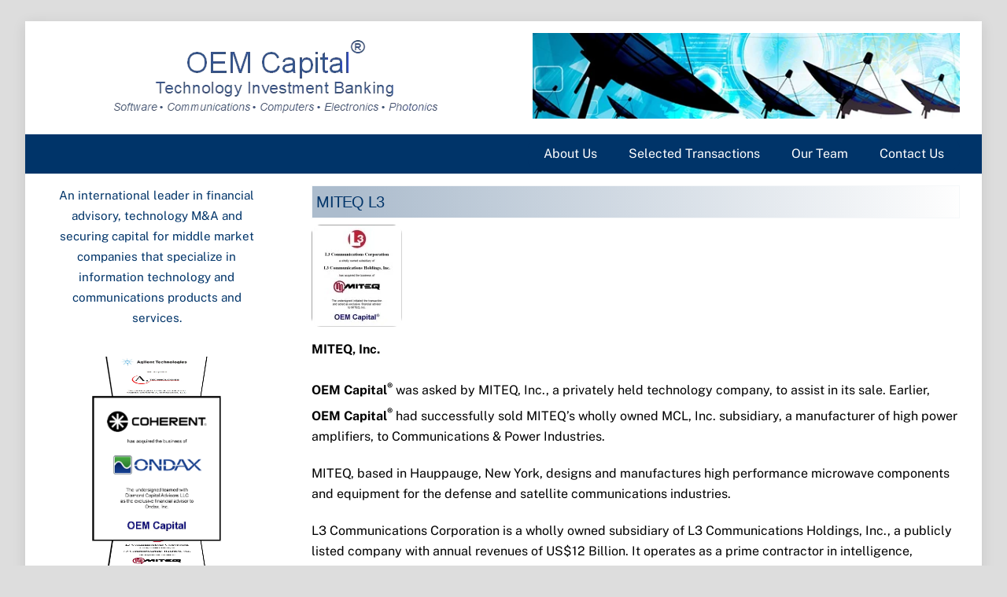

--- FILE ---
content_type: text/html;charset=UTF-8
request_url: https://oemcapital.com/2015/04/miteq-l3/
body_size: 13844
content:
<!--THEMIFY CACHE--><!DOCTYPE html><html dir="ltr" lang="en-US" prefix="og: https://ogp.me/ns#"><head> <meta charset="UTF-8"><meta name="viewport" content="width=device-width, initial-scale=1, minimum-scale=1"><style id="tb_inline_styles" data-no-optimize="1">.tb_animation_on{overflow-x:hidden}.themify_builder .wow{visibility:hidden;animation-fill-mode:both}[data-tf-animation]{will-change:transform,opacity,visibility}.themify_builder .tf_lax_done{transition-duration:.8s;transition-timing-function:cubic-bezier(.165,.84,.44,1)}[data-sticky-active].tb_sticky_scroll_active{z-index:1}[data-sticky-active].tb_sticky_scroll_active .hide-on-stick{display:none}@media(min-width:1025px){.hide-desktop{width:0!important;height:0!important;padding:0!important;visibility:hidden!important;margin:0!important;display:table-column!important;background:0!important;content-visibility:hidden;overflow:hidden!important}}@media(min-width:769px) and (max-width:1024px){.hide-tablet_landscape{width:0!important;height:0!important;padding:0!important;visibility:hidden!important;margin:0!important;display:table-column!important;background:0!important;content-visibility:hidden;overflow:hidden!important}}@media(min-width:601px) and (max-width:768px){.hide-tablet{width:0!important;height:0!important;padding:0!important;visibility:hidden!important;margin:0!important;display:table-column!important;background:0!important;content-visibility:hidden;overflow:hidden!important}}@media(max-width:600px){.hide-mobile{width:0!important;height:0!important;padding:0!important;visibility:hidden!important;margin:0!important;display:table-column!important;background:0!important;content-visibility:hidden;overflow:hidden!important}}@media(max-width:768px){div.module-gallery-grid{--galn:var(--galt)}}@media(max-width:600px){
 .themify_map.tf_map_loaded{width:100%!important}
 .ui.builder_button,.ui.nav li a{padding:.525em 1.15em}
 .fullheight>.row_inner:not(.tb_col_count_1){min-height:0}
 div.module-gallery-grid{--galn:var(--galm);gap:8px}
 }</style><noscript><style>.themify_builder .wow,.wow .tf_lazy{visibility:visible!important}</style></noscript> <style id="tf_lazy_common" data-no-optimize="1">
 img{
 max-width:100%;
 height:auto
 }
 :where(.tf_in_flx,.tf_flx){display:inline-flex;flex-wrap:wrap;place-items:center}
 .tf_fa,:is(em,i) tf-lottie{display:inline-block;vertical-align:middle}:is(em,i) tf-lottie{width:1.5em;height:1.5em}.tf_fa{width:1em;height:1em;stroke-width:0;stroke:currentColor;overflow:visible;fill:currentColor;pointer-events:none;text-rendering:optimizeSpeed;buffered-rendering:static}#tf_svg symbol{overflow:visible}:where(.tf_lazy){position:relative;visibility:visible;display:block;opacity:.3}.wow .tf_lazy:not(.tf_swiper-slide){visibility:hidden;opacity:1}div.tf_audio_lazy audio{visibility:hidden;height:0;display:inline}.mejs-container{visibility:visible}.tf_iframe_lazy{transition:opacity .3s ease-in-out;min-height:10px}:where(.tf_flx),.tf_swiper-wrapper{display:flex}.tf_swiper-slide{flex-shrink:0;opacity:0;width:100%;height:100%}.tf_swiper-wrapper>br,.tf_lazy.tf_swiper-wrapper .tf_lazy:after,.tf_lazy.tf_swiper-wrapper .tf_lazy:before{display:none}.tf_lazy:after,.tf_lazy:before{content:'';display:inline-block;position:absolute;width:10px!important;height:10px!important;margin:0 3px;top:50%!important;inset-inline:auto 50%!important;border-radius:100%;background-color:currentColor;visibility:visible;animation:tf-hrz-loader infinite .75s cubic-bezier(.2,.68,.18,1.08)}.tf_lazy:after{width:6px!important;height:6px!important;inset-inline:50% auto!important;margin-top:3px;animation-delay:-.4s}@keyframes tf-hrz-loader{0%,100%{transform:scale(1);opacity:1}50%{transform:scale(.1);opacity:.6}}.tf_lazy_lightbox{position:fixed;background:rgba(11,11,11,.8);color:#ccc;top:0;left:0;display:flex;align-items:center;justify-content:center;z-index:999}.tf_lazy_lightbox .tf_lazy:after,.tf_lazy_lightbox .tf_lazy:before{background:#fff}.tf_vd_lazy,tf-lottie{display:flex;flex-wrap:wrap}tf-lottie{aspect-ratio:1.777}.tf_w.tf_vd_lazy video{width:100%;height:auto;position:static;object-fit:cover}
 </style><title>MITEQ L3 | Technology Investment Banking</title><style>img:is([sizes="auto" i], [sizes^="auto," i]) { contain-intrinsic-size: 3000px 1500px }</style><meta name="robots" content="max-image-preview:large" /><meta name="author" content="Ron Klammer"/><meta name="keywords" content="comm,sale" /><link rel="canonical" href="https://oemcapital.com/2015/04/miteq-l3/" /><meta name="generator" content="All in One SEO (AIOSEO) 4.8.3.2" /><meta property="og:locale" content="en_US" /><meta property="og:site_name" content="Technology Investment Banking | Software · Communications · Computers · Electronics · Photonics" /><meta property="og:type" content="activity" /><meta property="og:title" content="MITEQ L3 | Technology Investment Banking" /><meta property="og:url" content="https://oemcapital.com/2015/04/miteq-l3/" /><meta name="twitter:card" content="summary" /><meta name="twitter:title" content="MITEQ L3 | Technology Investment Banking" /><script type="application/ld+json" class="aioseo-schema">{"@context":"https:\/\/schema.org","@graph":[{"@type":"Article","@id":"https:\/\/oemcapital.com\/2015\/04\/miteq-l3\/#article","name":"MITEQ L3 | Technology Investment Banking","headline":"MITEQ L3","author":{"@id":"https:\/\/oemcapital.com\/author\/oemcapit\/#author"},"publisher":{"@id":"https:\/\/oemcapital.com\/#organization"},"image":{"@type":"ImageObject","url":"https:\/\/oemcapital.com\/wp-content\/uploads\/2015\/02\/MITEQ-Tombstone-e1428948065743.jpg","width":649,"height":733},"datePublished":"2015-04-08T10:08:49-04:00","dateModified":"2023-04-29T16:57:10-04:00","inLanguage":"en-US","mainEntityOfPage":{"@id":"https:\/\/oemcapital.com\/2015\/04\/miteq-l3\/#webpage"},"isPartOf":{"@id":"https:\/\/oemcapital.com\/2015\/04\/miteq-l3\/#webpage"},"articleSection":"Done Deals, comm, sale"},{"@type":"BreadcrumbList","@id":"https:\/\/oemcapital.com\/2015\/04\/miteq-l3\/#breadcrumblist","itemListElement":[{"@type":"ListItem","@id":"https:\/\/oemcapital.com#listItem","position":1,"name":"Home","item":"https:\/\/oemcapital.com","nextItem":{"@type":"ListItem","@id":"https:\/\/oemcapital.com\/category\/done-deals\/#listItem","name":"Done Deals"}},{"@type":"ListItem","@id":"https:\/\/oemcapital.com\/category\/done-deals\/#listItem","position":2,"name":"Done Deals","item":"https:\/\/oemcapital.com\/category\/done-deals\/","nextItem":{"@type":"ListItem","@id":"https:\/\/oemcapital.com\/2015\/04\/miteq-l3\/#listItem","name":"MITEQ L3"},"previousItem":{"@type":"ListItem","@id":"https:\/\/oemcapital.com#listItem","name":"Home"}},{"@type":"ListItem","@id":"https:\/\/oemcapital.com\/2015\/04\/miteq-l3\/#listItem","position":3,"name":"MITEQ L3","previousItem":{"@type":"ListItem","@id":"https:\/\/oemcapital.com\/category\/done-deals\/#listItem","name":"Done Deals"}}]},{"@type":"Organization","@id":"https:\/\/oemcapital.com\/#organization","name":"OEM Capital","description":"Software \u00b7 Communications \u00b7 Computers \u00b7 Electronics \u00b7 Photonics","url":"https:\/\/oemcapital.com\/","logo":{"@type":"ImageObject","url":"\/wp-content\/uploads\/2023\/04\/OEM-Header.png","@id":"https:\/\/oemcapital.com\/2015\/04\/miteq-l3\/#organizationLogo"},"image":{"@id":"https:\/\/oemcapital.com\/2015\/04\/miteq-l3\/#organizationLogo"}},{"@type":"Person","@id":"https:\/\/oemcapital.com\/author\/oemcapit\/#author","url":"https:\/\/oemcapital.com\/author\/oemcapit\/","name":"Ron Klammer","image":{"@type":"ImageObject","@id":"https:\/\/oemcapital.com\/2015\/04\/miteq-l3\/#authorImage","url":"https:\/\/secure.gravatar.com\/avatar\/6a057493979545a012ba5f65fc693ce6db472c9d302432af736ed433414ca117?s=96&d=mm&r=g","width":96,"height":96,"caption":"Ron Klammer"}},{"@type":"WebPage","@id":"https:\/\/oemcapital.com\/2015\/04\/miteq-l3\/#webpage","url":"https:\/\/oemcapital.com\/2015\/04\/miteq-l3\/","name":"MITEQ L3 | Technology Investment Banking","inLanguage":"en-US","isPartOf":{"@id":"https:\/\/oemcapital.com\/#website"},"breadcrumb":{"@id":"https:\/\/oemcapital.com\/2015\/04\/miteq-l3\/#breadcrumblist"},"author":{"@id":"https:\/\/oemcapital.com\/author\/oemcapit\/#author"},"creator":{"@id":"https:\/\/oemcapital.com\/author\/oemcapit\/#author"},"image":{"@type":"ImageObject","url":"https:\/\/oemcapital.com\/wp-content\/uploads\/2015\/02\/MITEQ-Tombstone-e1428948065743.jpg","@id":"https:\/\/oemcapital.com\/2015\/04\/miteq-l3\/#mainImage","width":649,"height":733},"primaryImageOfPage":{"@id":"https:\/\/oemcapital.com\/2015\/04\/miteq-l3\/#mainImage"},"datePublished":"2015-04-08T10:08:49-04:00","dateModified":"2023-04-29T16:57:10-04:00"},{"@type":"WebSite","@id":"https:\/\/oemcapital.com\/#website","url":"https:\/\/oemcapital.com\/","name":"Technology Investment Banking","description":"Software \u00b7 Communications \u00b7 Computers \u00b7 Electronics \u00b7 Photonics","inLanguage":"en-US","publisher":{"@id":"https:\/\/oemcapital.com\/#organization"}}]}</script><link rel="alternate" type="application/rss+xml" title="Technology Investment Banking &raquo; Feed" href="https://oemcapital.com/feed/" />
<link rel="alternate" type="application/rss+xml" title="Technology Investment Banking &raquo; Comments Feed" href="https://oemcapital.com/comments/feed/" /><link rel="preload" href="https://oemcapital.com/wp-content/plugins/embed-any-document/css/embed-public.min.css?ver=2.7.7" as="style"><link rel='stylesheet' id='awsm-ead-public-css' href='https://oemcapital.com/wp-content/plugins/embed-any-document/css/embed-public.min.css?ver=2.7.7' media='all' />
<style id='global-styles-inline-css'>
:root{--wp--preset--aspect-ratio--square: 1;--wp--preset--aspect-ratio--4-3: 4/3;--wp--preset--aspect-ratio--3-4: 3/4;--wp--preset--aspect-ratio--3-2: 3/2;--wp--preset--aspect-ratio--2-3: 2/3;--wp--preset--aspect-ratio--16-9: 16/9;--wp--preset--aspect-ratio--9-16: 9/16;--wp--preset--color--black: #000000;--wp--preset--color--cyan-bluish-gray: #abb8c3;--wp--preset--color--white: #ffffff;--wp--preset--color--pale-pink: #f78da7;--wp--preset--color--vivid-red: #cf2e2e;--wp--preset--color--luminous-vivid-orange: #ff6900;--wp--preset--color--luminous-vivid-amber: #fcb900;--wp--preset--color--light-green-cyan: #7bdcb5;--wp--preset--color--vivid-green-cyan: #00d084;--wp--preset--color--pale-cyan-blue: #8ed1fc;--wp--preset--color--vivid-cyan-blue: #0693e3;--wp--preset--color--vivid-purple: #9b51e0;--wp--preset--gradient--vivid-cyan-blue-to-vivid-purple: linear-gradient(135deg,rgba(6,147,227,1) 0%,rgb(155,81,224) 100%);--wp--preset--gradient--light-green-cyan-to-vivid-green-cyan: linear-gradient(135deg,rgb(122,220,180) 0%,rgb(0,208,130) 100%);--wp--preset--gradient--luminous-vivid-amber-to-luminous-vivid-orange: linear-gradient(135deg,rgba(252,185,0,1) 0%,rgba(255,105,0,1) 100%);--wp--preset--gradient--luminous-vivid-orange-to-vivid-red: linear-gradient(135deg,rgba(255,105,0,1) 0%,rgb(207,46,46) 100%);--wp--preset--gradient--very-light-gray-to-cyan-bluish-gray: linear-gradient(135deg,rgb(238,238,238) 0%,rgb(169,184,195) 100%);--wp--preset--gradient--cool-to-warm-spectrum: linear-gradient(135deg,rgb(74,234,220) 0%,rgb(151,120,209) 20%,rgb(207,42,186) 40%,rgb(238,44,130) 60%,rgb(251,105,98) 80%,rgb(254,248,76) 100%);--wp--preset--gradient--blush-light-purple: linear-gradient(135deg,rgb(255,206,236) 0%,rgb(152,150,240) 100%);--wp--preset--gradient--blush-bordeaux: linear-gradient(135deg,rgb(254,205,165) 0%,rgb(254,45,45) 50%,rgb(107,0,62) 100%);--wp--preset--gradient--luminous-dusk: linear-gradient(135deg,rgb(255,203,112) 0%,rgb(199,81,192) 50%,rgb(65,88,208) 100%);--wp--preset--gradient--pale-ocean: linear-gradient(135deg,rgb(255,245,203) 0%,rgb(182,227,212) 50%,rgb(51,167,181) 100%);--wp--preset--gradient--electric-grass: linear-gradient(135deg,rgb(202,248,128) 0%,rgb(113,206,126) 100%);--wp--preset--gradient--midnight: linear-gradient(135deg,rgb(2,3,129) 0%,rgb(40,116,252) 100%);--wp--preset--font-size--small: 13px;--wp--preset--font-size--medium: clamp(14px, 0.875rem + ((1vw - 3.2px) * 0.469), 20px);--wp--preset--font-size--large: clamp(22.041px, 1.378rem + ((1vw - 3.2px) * 1.091), 36px);--wp--preset--font-size--x-large: clamp(25.014px, 1.563rem + ((1vw - 3.2px) * 1.327), 42px);--wp--preset--font-family--system-font: -apple-system,BlinkMacSystemFont,"Segoe UI",Roboto,Oxygen-Sans,Ubuntu,Cantarell,"Helvetica Neue",sans-serif;--wp--preset--spacing--20: 0.44rem;--wp--preset--spacing--30: 0.67rem;--wp--preset--spacing--40: 1rem;--wp--preset--spacing--50: 1.5rem;--wp--preset--spacing--60: 2.25rem;--wp--preset--spacing--70: 3.38rem;--wp--preset--spacing--80: 5.06rem;--wp--preset--shadow--natural: 6px 6px 9px rgba(0, 0, 0, 0.2);--wp--preset--shadow--deep: 12px 12px 50px rgba(0, 0, 0, 0.4);--wp--preset--shadow--sharp: 6px 6px 0px rgba(0, 0, 0, 0.2);--wp--preset--shadow--outlined: 6px 6px 0px -3px rgba(255, 255, 255, 1), 6px 6px rgba(0, 0, 0, 1);--wp--preset--shadow--crisp: 6px 6px 0px rgba(0, 0, 0, 1);}:where(body) { margin: 0; }.wp-site-blocks > .alignleft { float: left; margin-right: 2em; }.wp-site-blocks > .alignright { float: right; margin-left: 2em; }.wp-site-blocks > .aligncenter { justify-content: center; margin-left: auto; margin-right: auto; }:where(.wp-site-blocks) > * { margin-block-start: 24px; margin-block-end: 0; }:where(.wp-site-blocks) > :first-child { margin-block-start: 0; }:where(.wp-site-blocks) > :last-child { margin-block-end: 0; }:root { --wp--style--block-gap: 24px; }:root :where(.is-layout-flow) > :first-child{margin-block-start: 0;}:root :where(.is-layout-flow) > :last-child{margin-block-end: 0;}:root :where(.is-layout-flow) > *{margin-block-start: 24px;margin-block-end: 0;}:root :where(.is-layout-constrained) > :first-child{margin-block-start: 0;}:root :where(.is-layout-constrained) > :last-child{margin-block-end: 0;}:root :where(.is-layout-constrained) > *{margin-block-start: 24px;margin-block-end: 0;}:root :where(.is-layout-flex){gap: 24px;}:root :where(.is-layout-grid){gap: 24px;}.is-layout-flow > .alignleft{float: left;margin-inline-start: 0;margin-inline-end: 2em;}.is-layout-flow > .alignright{float: right;margin-inline-start: 2em;margin-inline-end: 0;}.is-layout-flow > .aligncenter{margin-left: auto !important;margin-right: auto !important;}.is-layout-constrained > .alignleft{float: left;margin-inline-start: 0;margin-inline-end: 2em;}.is-layout-constrained > .alignright{float: right;margin-inline-start: 2em;margin-inline-end: 0;}.is-layout-constrained > .aligncenter{margin-left: auto !important;margin-right: auto !important;}.is-layout-constrained > :where(:not(.alignleft):not(.alignright):not(.alignfull)){margin-left: auto !important;margin-right: auto !important;}body .is-layout-flex{display: flex;}.is-layout-flex{flex-wrap: wrap;align-items: center;}.is-layout-flex > :is(*, div){margin: 0;}body .is-layout-grid{display: grid;}.is-layout-grid > :is(*, div){margin: 0;}body{font-family: var(--wp--preset--font-family--system-font);font-size: var(--wp--preset--font-size--medium);line-height: 1.6;padding-top: 0px;padding-right: 0px;padding-bottom: 0px;padding-left: 0px;}a:where(:not(.wp-element-button)){text-decoration: underline;}:root :where(.wp-element-button, .wp-block-button__link){background-color: #32373c;border-width: 0;color: #fff;font-family: inherit;font-size: inherit;line-height: inherit;padding: calc(0.667em + 2px) calc(1.333em + 2px);text-decoration: none;}.has-black-color{color: var(--wp--preset--color--black) !important;}.has-cyan-bluish-gray-color{color: var(--wp--preset--color--cyan-bluish-gray) !important;}.has-white-color{color: var(--wp--preset--color--white) !important;}.has-pale-pink-color{color: var(--wp--preset--color--pale-pink) !important;}.has-vivid-red-color{color: var(--wp--preset--color--vivid-red) !important;}.has-luminous-vivid-orange-color{color: var(--wp--preset--color--luminous-vivid-orange) !important;}.has-luminous-vivid-amber-color{color: var(--wp--preset--color--luminous-vivid-amber) !important;}.has-light-green-cyan-color{color: var(--wp--preset--color--light-green-cyan) !important;}.has-vivid-green-cyan-color{color: var(--wp--preset--color--vivid-green-cyan) !important;}.has-pale-cyan-blue-color{color: var(--wp--preset--color--pale-cyan-blue) !important;}.has-vivid-cyan-blue-color{color: var(--wp--preset--color--vivid-cyan-blue) !important;}.has-vivid-purple-color{color: var(--wp--preset--color--vivid-purple) !important;}.has-black-background-color{background-color: var(--wp--preset--color--black) !important;}.has-cyan-bluish-gray-background-color{background-color: var(--wp--preset--color--cyan-bluish-gray) !important;}.has-white-background-color{background-color: var(--wp--preset--color--white) !important;}.has-pale-pink-background-color{background-color: var(--wp--preset--color--pale-pink) !important;}.has-vivid-red-background-color{background-color: var(--wp--preset--color--vivid-red) !important;}.has-luminous-vivid-orange-background-color{background-color: var(--wp--preset--color--luminous-vivid-orange) !important;}.has-luminous-vivid-amber-background-color{background-color: var(--wp--preset--color--luminous-vivid-amber) !important;}.has-light-green-cyan-background-color{background-color: var(--wp--preset--color--light-green-cyan) !important;}.has-vivid-green-cyan-background-color{background-color: var(--wp--preset--color--vivid-green-cyan) !important;}.has-pale-cyan-blue-background-color{background-color: var(--wp--preset--color--pale-cyan-blue) !important;}.has-vivid-cyan-blue-background-color{background-color: var(--wp--preset--color--vivid-cyan-blue) !important;}.has-vivid-purple-background-color{background-color: var(--wp--preset--color--vivid-purple) !important;}.has-black-border-color{border-color: var(--wp--preset--color--black) !important;}.has-cyan-bluish-gray-border-color{border-color: var(--wp--preset--color--cyan-bluish-gray) !important;}.has-white-border-color{border-color: var(--wp--preset--color--white) !important;}.has-pale-pink-border-color{border-color: var(--wp--preset--color--pale-pink) !important;}.has-vivid-red-border-color{border-color: var(--wp--preset--color--vivid-red) !important;}.has-luminous-vivid-orange-border-color{border-color: var(--wp--preset--color--luminous-vivid-orange) !important;}.has-luminous-vivid-amber-border-color{border-color: var(--wp--preset--color--luminous-vivid-amber) !important;}.has-light-green-cyan-border-color{border-color: var(--wp--preset--color--light-green-cyan) !important;}.has-vivid-green-cyan-border-color{border-color: var(--wp--preset--color--vivid-green-cyan) !important;}.has-pale-cyan-blue-border-color{border-color: var(--wp--preset--color--pale-cyan-blue) !important;}.has-vivid-cyan-blue-border-color{border-color: var(--wp--preset--color--vivid-cyan-blue) !important;}.has-vivid-purple-border-color{border-color: var(--wp--preset--color--vivid-purple) !important;}.has-vivid-cyan-blue-to-vivid-purple-gradient-background{background: var(--wp--preset--gradient--vivid-cyan-blue-to-vivid-purple) !important;}.has-light-green-cyan-to-vivid-green-cyan-gradient-background{background: var(--wp--preset--gradient--light-green-cyan-to-vivid-green-cyan) !important;}.has-luminous-vivid-amber-to-luminous-vivid-orange-gradient-background{background: var(--wp--preset--gradient--luminous-vivid-amber-to-luminous-vivid-orange) !important;}.has-luminous-vivid-orange-to-vivid-red-gradient-background{background: var(--wp--preset--gradient--luminous-vivid-orange-to-vivid-red) !important;}.has-very-light-gray-to-cyan-bluish-gray-gradient-background{background: var(--wp--preset--gradient--very-light-gray-to-cyan-bluish-gray) !important;}.has-cool-to-warm-spectrum-gradient-background{background: var(--wp--preset--gradient--cool-to-warm-spectrum) !important;}.has-blush-light-purple-gradient-background{background: var(--wp--preset--gradient--blush-light-purple) !important;}.has-blush-bordeaux-gradient-background{background: var(--wp--preset--gradient--blush-bordeaux) !important;}.has-luminous-dusk-gradient-background{background: var(--wp--preset--gradient--luminous-dusk) !important;}.has-pale-ocean-gradient-background{background: var(--wp--preset--gradient--pale-ocean) !important;}.has-electric-grass-gradient-background{background: var(--wp--preset--gradient--electric-grass) !important;}.has-midnight-gradient-background{background: var(--wp--preset--gradient--midnight) !important;}.has-small-font-size{font-size: var(--wp--preset--font-size--small) !important;}.has-medium-font-size{font-size: var(--wp--preset--font-size--medium) !important;}.has-large-font-size{font-size: var(--wp--preset--font-size--large) !important;}.has-x-large-font-size{font-size: var(--wp--preset--font-size--x-large) !important;}.has-system-font-font-family{font-family: var(--wp--preset--font-family--system-font) !important;}
:root :where(.wp-block-pullquote){font-size: clamp(0.984em, 0.984rem + ((1vw - 0.2em) * 0.645), 1.5em);line-height: 1.6;}
</style>
<style id='akismet-widget-style-inline-css'>.a-stats {
 --akismet-color-mid-green: #357b49;
 --akismet-color-white: #fff;
 --akismet-color-light-grey: #f6f7f7;

 max-width: 350px;
 width: auto;
 }

 .a-stats * {
 all: unset;
 box-sizing: border-box;
 }

 .a-stats strong {
 font-weight: 600;
 }

 .a-stats a.a-stats__link,
 .a-stats a.a-stats__link:visited,
 .a-stats a.a-stats__link:active {
 background: var(--akismet-color-mid-green);
 border: none;
 box-shadow: none;
 border-radius: 8px;
 color: var(--akismet-color-white);
 cursor: pointer;
 display: block;
 font-family: -apple-system, BlinkMacSystemFont, 'Segoe UI', 'Roboto', 'Oxygen-Sans', 'Ubuntu', 'Cantarell', 'Helvetica Neue', sans-serif;
 font-weight: 500;
 padding: 12px;
 text-align: center;
 text-decoration: none;
 transition: all 0.2s ease;
 }

 /* Extra specificity to deal with TwentyTwentyOne focus style */
 .widget .a-stats a.a-stats__link:focus {
 background: var(--akismet-color-mid-green);
 color: var(--akismet-color-white);
 text-decoration: none;
 }

 .a-stats a.a-stats__link:hover {
 filter: brightness(110%);
 box-shadow: 0 4px 12px rgba(0, 0, 0, 0.06), 0 0 2px rgba(0, 0, 0, 0.16);
 }

 .a-stats .count {
 color: var(--akismet-color-white);
 display: block;
 font-size: 1.5em;
 line-height: 1.4;
 padding: 0 13px;
 white-space: nowrap;
 }</style>
<link rel="preload" href="https://oemcapital.com/wp-content/plugins/fwdvr3dcov/css/fwdvr3dcov.css?ver=2.1" as="style"><link rel='stylesheet' id='fwdvr3dcov-css' href='https://oemcapital.com/wp-content/plugins/fwdvr3dcov/css/fwdvr3dcov.css?ver=2.1' media='all' />
<script src="https://oemcapital.com/wp-includes/js/jquery/jquery.min.js?ver=3.7.1" id="jquery-core-js"></script>
<link rel="https://api.w.org/" href="https://oemcapital.com/wp-json/" /><link rel="alternate" title="JSON" type="application/json" href="https://oemcapital.com/wp-json/wp/v2/posts/6959" /><link rel="EditURI" type="application/rsd+xml" title="RSD" href="https://oemcapital.com/xmlrpc.php?rsd" />
<meta name="generator" content="WordPress 6.8.3" />
<link rel='shortlink' href='https://oemcapital.com/?p=6959' />
<link rel="alternate" title="oEmbed (JSON)" type="application/json+oembed" href="https://oemcapital.com/wp-json/oembed/1.0/embed?url=https%3A%2F%2Foemcapital.com%2F2015%2F04%2Fmiteq-l3%2F" />
<link rel="alternate" title="oEmbed (XML)" type="text/xml+oembed" href="https://oemcapital.com/wp-json/oembed/1.0/embed?url=https%3A%2F%2Foemcapital.com%2F2015%2F04%2Fmiteq-l3%2F&#038;format=xml" /><style>@keyframes themifyAnimatedBG{
 0%{background-color:#33baab}100%{background-color:#e33b9e}50%{background-color:#4961d7}33.3%{background-color:#2ea85c}25%{background-color:#2bb8ed}20%{background-color:#dd5135}
 }
 .module_row.animated-bg{
 animation:themifyAnimatedBG 30000ms infinite alternate
 }</style> <script type="text/javascript"> var _paq = _paq || []; (function(){ if(window.apScriptInserted) return; _paq.push(['clientToken', 'zfm0t8Ok%2bCyjKY7w4u8hgiWN2TOWHyQZMld2wAsirqjymyd2%2fhz9WC1Q9coQxgYr']); var d=document, g=d.createElement('script'), s=d.getElementsByTagName('script')[0]; g.type='text/javascript'; g.async=true; g.defer=true; g.src='https://prod.benchmarkemail.com/tracker.bundle.js'; s.parentNode.insertBefore(g,s); window.apScriptInserted=true;})(); </script> <link rel="prefetch" href="https://oemcapital.com/wp-content/themes/themify-ultra/js/themify-script.js?ver=7.9.6" as="script" fetchpriority="low"><link rel="prefetch" href="https://oemcapital.com/wp-content/themes/themify-ultra/themify/js/modules/themify-sidemenu.js?ver=8.0.7" as="script" fetchpriority="low"><link rel="prefetch" href="https://oemcapital.com/wp-content/themes/themify-ultra/themify/themify-builder/js/modules/sticky.js?ver=8.0.7" as="script" fetchpriority="low"><link rel="prefetch" href="https://oemcapital.com/wp-content/themes/themify-ultra/themify/themify-builder/js/modules/menu.js?ver=8.0.7" as="script" fetchpriority="low"><link rel="preload" href="https://oemcapital.com/wp-content/themes/themify-ultra/themify/themify-builder/js/themify-builder-script.js?ver=8.0.7" as="script" fetchpriority="low"><style id="tf_gf_fonts_style">@font-face{font-family:'Public Sans';font-style:italic;font-display:swap;src:url(https://fonts.gstatic.com/s/publicsans/v21/ijwTs572Xtc6ZYQws9YVwnNDTJPax9k0.woff2) format('woff2');unicode-range:U+0102-0103,U+0110-0111,U+0128-0129,U+0168-0169,U+01A0-01A1,U+01AF-01B0,U+0300-0301,U+0303-0304,U+0308-0309,U+0323,U+0329,U+1EA0-1EF9,U+20AB;}@font-face{font-family:'Public Sans';font-style:italic;font-display:swap;src:url(https://fonts.gstatic.com/s/publicsans/v21/ijwTs572Xtc6ZYQws9YVwnNDTJLax9k0.woff2) format('woff2');unicode-range:U+0100-02BA,U+02BD-02C5,U+02C7-02CC,U+02CE-02D7,U+02DD-02FF,U+0304,U+0308,U+0329,U+1D00-1DBF,U+1E00-1E9F,U+1EF2-1EFF,U+2020,U+20A0-20AB,U+20AD-20C0,U+2113,U+2C60-2C7F,U+A720-A7FF;}@font-face{font-family:'Public Sans';font-style:italic;font-display:swap;src:url(https://fonts.gstatic.com/s/publicsans/v21/ijwTs572Xtc6ZYQws9YVwnNDTJzaxw.woff2) format('woff2');unicode-range:U+0000-00FF,U+0131,U+0152-0153,U+02BB-02BC,U+02C6,U+02DA,U+02DC,U+0304,U+0308,U+0329,U+2000-206F,U+20AC,U+2122,U+2191,U+2193,U+2212,U+2215,U+FEFF,U+FFFD;}@font-face{font-family:'Public Sans';font-style:italic;font-weight:600;font-display:swap;src:url(https://fonts.gstatic.com/s/publicsans/v21/ijwTs572Xtc6ZYQws9YVwnNDTJPax9k0.woff2) format('woff2');unicode-range:U+0102-0103,U+0110-0111,U+0128-0129,U+0168-0169,U+01A0-01A1,U+01AF-01B0,U+0300-0301,U+0303-0304,U+0308-0309,U+0323,U+0329,U+1EA0-1EF9,U+20AB;}@font-face{font-family:'Public Sans';font-style:italic;font-weight:600;font-display:swap;src:url(https://fonts.gstatic.com/s/publicsans/v21/ijwTs572Xtc6ZYQws9YVwnNDTJLax9k0.woff2) format('woff2');unicode-range:U+0100-02BA,U+02BD-02C5,U+02C7-02CC,U+02CE-02D7,U+02DD-02FF,U+0304,U+0308,U+0329,U+1D00-1DBF,U+1E00-1E9F,U+1EF2-1EFF,U+2020,U+20A0-20AB,U+20AD-20C0,U+2113,U+2C60-2C7F,U+A720-A7FF;}@font-face{font-family:'Public Sans';font-style:italic;font-weight:600;font-display:swap;src:url(https://fonts.gstatic.com/s/publicsans/v21/ijwTs572Xtc6ZYQws9YVwnNDTJzaxw.woff2) format('woff2');unicode-range:U+0000-00FF,U+0131,U+0152-0153,U+02BB-02BC,U+02C6,U+02DA,U+02DC,U+0304,U+0308,U+0329,U+2000-206F,U+20AC,U+2122,U+2191,U+2193,U+2212,U+2215,U+FEFF,U+FFFD;}@font-face{font-family:'Public Sans';font-style:italic;font-weight:700;font-display:swap;src:url(https://fonts.gstatic.com/s/publicsans/v21/ijwTs572Xtc6ZYQws9YVwnNDTJPax9k0.woff2) format('woff2');unicode-range:U+0102-0103,U+0110-0111,U+0128-0129,U+0168-0169,U+01A0-01A1,U+01AF-01B0,U+0300-0301,U+0303-0304,U+0308-0309,U+0323,U+0329,U+1EA0-1EF9,U+20AB;}@font-face{font-family:'Public Sans';font-style:italic;font-weight:700;font-display:swap;src:url(https://fonts.gstatic.com/s/publicsans/v21/ijwTs572Xtc6ZYQws9YVwnNDTJLax9k0.woff2) format('woff2');unicode-range:U+0100-02BA,U+02BD-02C5,U+02C7-02CC,U+02CE-02D7,U+02DD-02FF,U+0304,U+0308,U+0329,U+1D00-1DBF,U+1E00-1E9F,U+1EF2-1EFF,U+2020,U+20A0-20AB,U+20AD-20C0,U+2113,U+2C60-2C7F,U+A720-A7FF;}@font-face{font-family:'Public Sans';font-style:italic;font-weight:700;font-display:swap;src:url(https://fonts.gstatic.com/s/publicsans/v21/ijwTs572Xtc6ZYQws9YVwnNDTJzaxw.woff2) format('woff2');unicode-range:U+0000-00FF,U+0131,U+0152-0153,U+02BB-02BC,U+02C6,U+02DA,U+02DC,U+0304,U+0308,U+0329,U+2000-206F,U+20AC,U+2122,U+2191,U+2193,U+2212,U+2215,U+FEFF,U+FFFD;}@font-face{font-family:'Public Sans';font-display:swap;src:url(https://fonts.gstatic.com/s/publicsans/v21/ijwRs572Xtc6ZYQws9YVwnNJfJ7Cww.woff2) format('woff2');unicode-range:U+0102-0103,U+0110-0111,U+0128-0129,U+0168-0169,U+01A0-01A1,U+01AF-01B0,U+0300-0301,U+0303-0304,U+0308-0309,U+0323,U+0329,U+1EA0-1EF9,U+20AB;}@font-face{font-family:'Public Sans';font-display:swap;src:url(https://fonts.gstatic.com/s/publicsans/v21/ijwRs572Xtc6ZYQws9YVwnNIfJ7Cww.woff2) format('woff2');unicode-range:U+0100-02BA,U+02BD-02C5,U+02C7-02CC,U+02CE-02D7,U+02DD-02FF,U+0304,U+0308,U+0329,U+1D00-1DBF,U+1E00-1E9F,U+1EF2-1EFF,U+2020,U+20A0-20AB,U+20AD-20C0,U+2113,U+2C60-2C7F,U+A720-A7FF;}@font-face{font-family:'Public Sans';font-display:swap;src:url(https://fonts.gstatic.com/s/publicsans/v21/ijwRs572Xtc6ZYQws9YVwnNGfJ4.woff2) format('woff2');unicode-range:U+0000-00FF,U+0131,U+0152-0153,U+02BB-02BC,U+02C6,U+02DA,U+02DC,U+0304,U+0308,U+0329,U+2000-206F,U+20AC,U+2122,U+2191,U+2193,U+2212,U+2215,U+FEFF,U+FFFD;}@font-face{font-family:'Public Sans';font-weight:600;font-display:swap;src:url(https://fonts.gstatic.com/s/publicsans/v21/ijwRs572Xtc6ZYQws9YVwnNJfJ7Cww.woff2) format('woff2');unicode-range:U+0102-0103,U+0110-0111,U+0128-0129,U+0168-0169,U+01A0-01A1,U+01AF-01B0,U+0300-0301,U+0303-0304,U+0308-0309,U+0323,U+0329,U+1EA0-1EF9,U+20AB;}@font-face{font-family:'Public Sans';font-weight:600;font-display:swap;src:url(https://fonts.gstatic.com/s/publicsans/v21/ijwRs572Xtc6ZYQws9YVwnNIfJ7Cww.woff2) format('woff2');unicode-range:U+0100-02BA,U+02BD-02C5,U+02C7-02CC,U+02CE-02D7,U+02DD-02FF,U+0304,U+0308,U+0329,U+1D00-1DBF,U+1E00-1E9F,U+1EF2-1EFF,U+2020,U+20A0-20AB,U+20AD-20C0,U+2113,U+2C60-2C7F,U+A720-A7FF;}@font-face{font-family:'Public Sans';font-weight:600;font-display:swap;src:url(https://fonts.gstatic.com/s/publicsans/v21/ijwRs572Xtc6ZYQws9YVwnNGfJ4.woff2) format('woff2');unicode-range:U+0000-00FF,U+0131,U+0152-0153,U+02BB-02BC,U+02C6,U+02DA,U+02DC,U+0304,U+0308,U+0329,U+2000-206F,U+20AC,U+2122,U+2191,U+2193,U+2212,U+2215,U+FEFF,U+FFFD;}@font-face{font-family:'Public Sans';font-weight:700;font-display:swap;src:url(https://fonts.gstatic.com/s/publicsans/v21/ijwRs572Xtc6ZYQws9YVwnNJfJ7Cww.woff2) format('woff2');unicode-range:U+0102-0103,U+0110-0111,U+0128-0129,U+0168-0169,U+01A0-01A1,U+01AF-01B0,U+0300-0301,U+0303-0304,U+0308-0309,U+0323,U+0329,U+1EA0-1EF9,U+20AB;}@font-face{font-family:'Public Sans';font-weight:700;font-display:swap;src:url(https://fonts.gstatic.com/s/publicsans/v21/ijwRs572Xtc6ZYQws9YVwnNIfJ7Cww.woff2) format('woff2');unicode-range:U+0100-02BA,U+02BD-02C5,U+02C7-02CC,U+02CE-02D7,U+02DD-02FF,U+0304,U+0308,U+0329,U+1D00-1DBF,U+1E00-1E9F,U+1EF2-1EFF,U+2020,U+20A0-20AB,U+20AD-20C0,U+2113,U+2C60-2C7F,U+A720-A7FF;}@font-face{font-family:'Public Sans';font-weight:700;font-display:swap;src:url(https://fonts.gstatic.com/s/publicsans/v21/ijwRs572Xtc6ZYQws9YVwnNGfJ4.woff2) format('woff2');unicode-range:U+0000-00FF,U+0131,U+0152-0153,U+02BB-02BC,U+02C6,U+02DA,U+02DC,U+0304,U+0308,U+0329,U+2000-206F,U+20AC,U+2122,U+2191,U+2193,U+2212,U+2215,U+FEFF,U+FFFD;}</style><link rel="preload" fetchpriority="high" href="https://oemcapital.com/wp-content/uploads/themify-concate/2358321234/themify-3908596829.css" as="style"><link fetchpriority="high" id="themify_concate-css" rel="stylesheet" href="https://oemcapital.com/wp-content/uploads/themify-concate/2358321234/themify-3908596829.css"></head><body class="wp-singular post-template-default single single-post postid-6959 single-format-standard wp-theme-themify-ultra wp-child-theme-themify-ultra-child skin-default sidebar1 sidebar-left default_width no-home tb_animation_on ready-view boxed-compact fixed-header-enabled footer-horizontal-left search-off single-classic-layout sidemenu-active"><a class="screen-reader-text skip-to-content" href="#content">Skip to content</a><svg id="tf_svg" style="display:none"><defs></defs></svg><script> </script><div id="pagewrap" class="tf_box hfeed site"><header id="tbp_header" class="tbp_template" data-label="disabled">
<div id="themify_builder_content-21233" data-postid="21233" class="themify_builder_content themify_builder_content-21233 themify_builder tf_clear"><div data-anchor="top" data-hide-anchor="1" data-lazy="1" class="module_row themify_builder_row tb_has_section tb_section-top tb_6spk136 tb_first tf_w"><div class="row_inner col_align_top tb_col_count_1 tf_box tf_rel"><div data-lazy="1" class="module_column tb-column col-full tb_pfv3136 first"><div data-lazy="1" class="module_subrow themify_builder_sub_row tf_w col_align_top tb_col_count_2 tb_vvvt136"><div data-lazy="1" class="module_column sub_column col4-2 tb_agbi136 first"><div class="module module-site-logo tb_pmln136 " data-lazy="1"><div class="site-logo-inner"><a href="https://oemcapital.com"><img src="/wp-content/uploads/2023/04/OEM-Header.png" width="432" height="108" alt="Technology Investment Banking"></a> </div>
</div> </div><div data-lazy="1" class="module_column sub_column col4-2 tb_sus9138 last"><div class="module module-image tb_hcna138 image-top tf_mw" data-lazy="1"><div class="image-wrap tf_rel tf_mw"><img src="/wp-content/uploads/2023/04/Communications.png" title="MITEQ L3" alt="MITEQ L3"></div></div></div></div></div></div></div><div data-sticky-active="{&quot;d&quot;:[]}" data-lazy="1" class="module_row themify_builder_row tb_5ki6922 tf_w"><div class="row_inner col_align_top tb_col_count_1 tf_box tf_rel"><div data-lazy="1" class="module_column tb-column col-full tb_sjim922 first"><div class="module module-menu tb_ugkt922 mobile-menu-slide" data-menu-style="mobile-menu-slide" data-menu-breakpoint="1000" data-menu-direction="right" data-element-id="tb_ugkt922" data-lazy="1" data-sticky-active="{&quot;d&quot;:[]}"><style>
 @media(max-width:1000px){
 .tb_ugkt922 .menu-module-burger{
 display:inline-block
 }
 .tb_ugkt922 .module-menu-container{
 display:none
 }
 .tb_ugkt922 .module-menu-container.is-open{
 display:block
 }
 }
 </style><a rel="nofollow" href="#" class="tf_hide menu-module-burger"><span class="menu-module-burger-inner tf_inline_b tf_rel"></span><span class="screen-reader-text">Menu</span></a><div class="module-menu-container"><ul id="menu-main" class="ui tf_clearfix nav tf_rel tf_scrollbar menu-bar transparent"><li id="menu-item-19850" class="menu-item-page-4 menu-item menu-item-type-post_type menu-item-object-page menu-item-home menu-item-19850"><a href="https://oemcapital.com/">About Us</a></li>
<li id="menu-item-20824" class="menu-item-custom-20824 menu-item menu-item-type-custom menu-item-object-custom menu-item-has-children menu-item-20824 themify_toggle_dropdown"><a role="button" tabindex="0">Selected Transactions<span class="child-arrow closed" tabindex="-1"></span></a>
<ul class="sub-menu"><li id="menu-item-20830" class="menu-item-page-20810 menu-item menu-item-type-post_type menu-item-object-page menu-item-20830 menu-page-20810-parent-20824"><a href="https://oemcapital.com/test-measurement/">Test &#038; Measurement</a></li><li id="menu-item-20829" class="menu-item-page-20813 menu-item menu-item-type-post_type menu-item-object-page menu-item-20829 menu-page-20813-parent-20824"><a href="https://oemcapital.com/communications/">Communications</a></li><li id="menu-item-20828" class="menu-item-page-20815 menu-item menu-item-type-post_type menu-item-object-page menu-item-20828 menu-page-20815-parent-20824"><a href="https://oemcapital.com/it-solutions/">Computers &#038; IT Solutions</a></li><li id="menu-item-20827" class="menu-item-page-20817 menu-item menu-item-type-post_type menu-item-object-page menu-item-20827 menu-page-20817-parent-20824"><a href="https://oemcapital.com/electronics/">Electronics</a></li><li id="menu-item-20825" class="menu-item-page-20821 menu-item menu-item-type-post_type menu-item-object-page menu-item-20825 menu-page-20821-parent-20824"><a href="https://oemcapital.com/photonics/">Photonics</a></li>
</ul>
</li>
<li id="menu-item-19849" class="menu-item-page-19790 menu-item menu-item-type-post_type menu-item-object-page menu-item-19849"><a href="https://oemcapital.com/our-team/">Our Team</a></li>
<li id="menu-item-19851" class="menu-item-page-11 menu-item menu-item-type-post_type menu-item-object-page menu-item-19851"><a href="https://oemcapital.com/contact/">Contact Us</a></li>
</ul></div> <style>
 .mobile-menu-module[data-module="tb_ugkt922"]{
 right:-300px }
 </style></div> </div></div></div></div></header><div id="body" class="tf_clearfix"><div id="layout" class="pagewidth tf_box tf_clearfix"><main id="content" class="tf_box tf_clearfix"><article id="post-6959" class="post tf_clearfix post-6959 type-post status-publish format-standard has-post-thumbnail hentry category-done-deals tag-comm tag-sale has-post-title no-post-date has-post-category has-post-tag has-post-comment has-post-author "> <div class="post-content"><div class="post-content-inner"><h1 class="post-title entry-title">MITEQ L3</h1> <figure class="post-image tf_clearfix is_video"><img src="https://oemcapital.com/wp-content/uploads/2015/02/MITEQ-Tombstone-e1428948065743-115x130.jpg" width="115" height="130" class="wp-post-image wp-image-6956" title="MITEQ Tombstone" alt="MITEQ Tombstone" srcset="https://oemcapital.com/wp-content/uploads/2015/02/MITEQ-Tombstone-e1428948065743-115x130.jpg 115w, https://oemcapital.com/wp-content/uploads/2015/02/MITEQ-Tombstone-e1428948065743-133x150.jpg 133w, https://oemcapital.com/wp-content/uploads/2015/02/MITEQ-Tombstone-e1428948065743-266x300.jpg 266w, https://oemcapital.com/wp-content/uploads/2015/02/MITEQ-Tombstone-e1428948065743-121x137.jpg 121w, https://oemcapital.com/wp-content/uploads/2015/02/MITEQ-Tombstone-e1428948065743-190x215.jpg 190w, https://oemcapital.com/wp-content/uploads/2015/02/MITEQ-Tombstone-e1428948065743-248x280.jpg 248w, https://oemcapital.com/wp-content/uploads/2015/02/MITEQ-Tombstone-e1428948065743-263x297.jpg 263w, https://oemcapital.com/wp-content/uploads/2015/02/MITEQ-Tombstone-e1428948065743-434x490.jpg 434w, https://oemcapital.com/wp-content/uploads/2015/02/MITEQ-Tombstone-e1428948065743-135x152.jpg 135w, https://oemcapital.com/wp-content/uploads/2015/02/MITEQ-Tombstone-e1428948065743.jpg 649w" sizes="(max-width: 115px) 100vw, 115px" /> </figure><div class="entry-content"> <p><strong>MITEQ, Inc.</strong></p>
<p><strong>OEM Capital</strong><strong><sup>®</sup></strong> was asked by MITEQ, Inc., a privately held technology company, to assist in its sale. Earlier, <strong>OEM Capital</strong><strong><sup>®</sup></strong> had successfully sold MITEQ’s wholly owned MCL, Inc. subsidiary, a manufacturer of high power amplifiers, to Communications &amp; Power Industries.</p>
<p>MITEQ, based in Hauppauge, New York, designs and manufactures high performance microwave components and equipment for the defense and satellite communications industries.</p>
<p>L3 Communications Corporation is a wholly owned subsidiary of L3 Communications Holdings, Inc., a publicly listed company with annual revenues of US$12 Billion. It operates as a prime contractor in intelligence, surveillance, and reconnaissance (ISR) systems; command, control, and communications (C3) systems; platform and logistics solutions for aircraft, maritime vessels, and ground vehicles; and national security solutions.</p>
<p><strong>OEM Capital</strong><strong><sup>®</sup></strong> worked closely with the majority shareholder and MITEQ’s management team to prepare the Company for sale and identify and approach a group of strategic acquirers that could benefit from MITEQ’s extensive engineering resources, existing product portfolio and international customer base.</p>
<p><strong>OEM Capital’s</strong> success with MITEQ illustrates that shareholder objectives can be met by a well-executed approach to a sale or divestiture by investment banking professionals who are knowledgeable about the industry and the intents of its participants.
<div id="themify_builder_content-6959" data-postid="6959" class="themify_builder_content themify_builder_content-6959 themify_builder tf_clear"><div data-lazy="1" class="module_row themify_builder_row tb_w2px621 tf_w"><div class="row_inner col_align_top tb_col_count_1 tf_box tf_rel"><div data-lazy="1" class="module_column tb-column col-full tb_jjzr622 first"><div class="module module-text tb_v7ed334 " data-lazy="1"><div class="tb_text_wrap"><p><a href="/communications/">Return to Selected Transactions</a></p></div>
</div></div></div></div></div></div></div></div></article><div class="related-posts tf_clearfix"><h3 class="related-title">Related Posts</h3><article class="post type-post tf_clearfix"> <figure class="post-image tf_clearfix"><a href="https://oemcapital.com/2025/03/series-b-completed/"><img src="https://oemcapital.com/wp-content/uploads/2025/03/Resyn-name-witheld-Tombstone-906x1024-394x330.jpg" width="394" height="330" class="wp-post-image wp-image-21516" title="Resyn (name witheld) Tombstone" alt="Resyn (name witheld) Tombstone"> </a></figure><div class="post-content"><p class="post-meta"><span class="post-category"><a href="https://oemcapital.com/category/done-deals/" rel="tag" class="term-done-deals">Done Deals</a></span> </p><h4 class="post-title entry-title"><a href="https://oemcapital.com/2025/03/series-b-completed/">Series B Completed</a></h4> <div class="entry-content"></div></div></article><article class="post type-post tf_clearfix"> <figure class="post-image tf_clearfix"><a href="https://oemcapital.com/2024/05/radstone-technology-plc/"><img src="https://oemcapital.com/wp-content/uploads/2024/04/RadstoneTombstone-394x330.jpg" width="394" height="330" class="wp-post-image wp-image-21428" title="RadstoneTombstone" alt="RadstoneTombstone"> </a></figure><div class="post-content"><p class="post-meta"><span class="post-category"><a href="https://oemcapital.com/category/done-deals/" rel="tag" class="term-done-deals">Done Deals</a></span> </p><h4 class="post-title entry-title"><a href="https://oemcapital.com/2024/05/radstone-technology-plc/">Radstone Technology PLC</a></h4> <div class="entry-content"></div></div></article><article class="post type-post tf_clearfix"> <figure class="post-image tf_clearfix"><a href="https://oemcapital.com/2024/05/flam-russell/"><img src="https://oemcapital.com/wp-content/uploads/2024/04/FlamRussell_Tombstone-394x330.jpg" width="394" height="330" class="wp-post-image wp-image-21427" title="Flam&amp;Russell_Tombstone" alt="Flam&amp;Russell_Tombstone"> </a></figure><div class="post-content"><p class="post-meta"><span class="post-category"><a href="https://oemcapital.com/category/done-deals/" rel="tag" class="term-done-deals">Done Deals</a></span> </p><h4 class="post-title entry-title"><a href="https://oemcapital.com/2024/05/flam-russell/">Flam &#038; Russell</a></h4> <div class="entry-content"></div></div></article></div></main><aside id="sidebar" class="tf_box" itemscope="itemscope" itemtype="https://schema.org/WPSidebar"> <div id="black-studio-tinymce-2" class="widget widget_black_studio_tinymce"><div class="textwidget"><p class="widget-title" style="text-align: center;"><span style="color: #003469;">An international leader in financial advisory, technology M&amp;A and securing capital for middle market companies that specialize in information technology and communications products and services.</span></p>
</div></div><div id="black-studio-tinymce-4" class="widget widget_black_studio_tinymce"><div class="textwidget"><p style="text-align: center;"><div id="fwdvr3dcovDiv0"></div><div id="fwdvr3dcovPlaylistOEM" class="fwdvr3dcov-gallery"><div data-cat="Sidebar"><ul><li data-thumb-src="/wp-content/uploads/2021/06/VPG-DTS.jpg"></li></ul><ul><li data-thumb-src="/wp-content/uploads/2020/07/A2_Tombstone.jpg"></li></ul><ul><li data-thumb-src="/wp-content/uploads/2018/10/Ondax-Tombstone-1.png"></li></ul><ul><li data-thumb-src="/wp-content/uploads/2015/02/MITEQ-Tombstone-e1428948065743.jpg"></li></ul><ul><li data-thumb-src="/wp-content/uploads/2014/06/anatel.png"></li></ul><ul><li data-thumb-src="/wp-content/uploads/2015/04/Grinnell-3M-Final-Tombstone1-e1428948766842.jpg"></li></ul></div></div></p>
</div></div><div id="black-studio-tinymce-3" class="widget widget_black_studio_tinymce"><div class="textwidget"><p><a href="http://web.archive.org/web/20230128163104/http://www.aicanetwork.com/"><img class="aligncenter size-full wp-image-21013" src="https://oemcapital.com/wp-content/uploads/2023/04/aica.png" alt="" width="194" height="47" /></a></p>
</div></div></aside></div> </div><footer id="tbp_footer" class="tbp_template" data-label="disabled">
<div id="themify_builder_content-20873" data-postid="20873" class="themify_builder_content themify_builder_content-20873 themify_builder tf_clear"><div data-lazy="1" class="module_row themify_builder_row tb_hwh9366 tf_w"><div class="row_inner col_align_top tb_col_count_1 tf_box tf_rel"><div data-lazy="1" class="module_column tb-column col-full tb_76da366 first"><div class="module module-text tb_pvru676 " data-lazy="1"><div class="tb_text_wrap"><p style="text-align: center;"><strong><a title="Contact Us" href="/contact">Contact Us About <em>A Smarter Way<sup>™</sup></em></a></strong></p></div>
</div></div></div></div><div data-lazy="1" class="module_row themify_builder_row tb_o5ps299 tf_w"><div class="row_inner col_align_top tb_col_count_1 tf_box tf_rel"><div data-lazy="1" class="module_column tb-column col-full tb_1lvm299 first"><div class="module module-text tb_glnh840 " data-lazy="1"><div class="tb_text_wrap"><div class="site-info">
<div class="site-info-left">
<p>OEM Capital<span class="reg"><sup>®</sup></span> is a registered trademark of OEM Capital Corp. Copyright © <script>document.write(new Date().getFullYear())</script> All Rights Reserved.<br>Securities offered through Hamilton Grant LLC a broker/dealer registered with the Financial Industry Regulatory Authority (<a href="https://finra.org/" target="_blank" rel="noopener">finra.org</a>) and Securities Investor Protection Corporation (<a href="https://sipc.org/" target="_blank" rel="noopener">sipc.org</a>)<br><i>Hamilton Grant, LLC and OEM Capital are unaffiliated entities.</i><br>Information on Member Firms and Registered Representatives can be viewed at FINRA Broker Check (<a href="https://brokercheck.finra.org/" target="_blank" rel="noopener">brokercheck.finra.org</a>)</p>
</div>
</div> </div>
</div></div></div></div></div></footer></div><script type="speculationrules">
{"prefetch":[{"source":"document","where":{"and":[{"href_matches":"\/*"},{"not":{"href_matches":["\/wp-*.php","\/wp-admin\/*","\/wp-content\/uploads\/*","\/wp-content\/*","\/wp-content\/plugins\/*","\/wp-content\/themes\/themify-ultra-child\/*","\/wp-content\/themes\/themify-ultra\/*","\/*\\?(.+)"]}},{"not":{"selector_matches":"a[rel~=\"nofollow\"]"}},{"not":{"selector_matches":".no-prefetch, .no-prefetch a"}}]},"eagerness":"conservative"}]}
</script><script id="tf_vars" data-no-optimize="1" data-noptimize="1" data-no-minify="1" data-cfasync="false" defer="defer" src="[data-uri]"></script><script defer="defer" data-v="8.0.7" data-pl-href="https://oemcapital.com/wp-content/plugins/fake.css" data-no-optimize="1" data-noptimize="1" src="https://oemcapital.com/wp-content/themes/themify-ultra/themify/js/main.js?ver=8.0.7" id="themify-main-script-js"></script>
<script src="https://oemcapital.com/wp-content/plugins/embed-any-document/js/pdfobject.min.js?ver=2.7.7" id="awsm-ead-pdf-object-js"></script>
<script id="awsm-ead-public-js-extra">
var eadPublic = [];
</script>
<script src="https://oemcapital.com/wp-content/plugins/embed-any-document/js/embed-public.min.js?ver=2.7.7" id="awsm-ead-public-js"></script>
<script src="https://oemcapital.com/wp-content/plugins/fwdvr3dcov/js/FWDVR3DCov.js?ver=2.1" id="fwdvr3dcov-js"></script>
<script id="fwdvr3dcov-dummy-handle-footer-js-after">
document.addEventListener('DOMContentLoaded', function(){if(document.getElementById('fwdvr3dcovDiv0')){initCov0();}}); function initCov0(){ new FWDVR3DCov({ instanceName:'fwdvr3dcov0',coverflowHolderDivId:'fwdvr3dcovDiv0',coverflowDataListDivId:"fwdvr3dcovPlaylistOEM",mainFolderPath:'https://oemcapital.com/wp-content/plugins/fwdvr3dcov/content', displayType:'responsive',coverflowHeight:100,coverflowOffsetWidth:50,coverflowOffsetHeight:100,thumbnailResizeOffest:70,zIndex:0,skinPath:'skin_dark',useVectorIcons:'no',initializeOnlyWhenVisible:'no',coverflowStartPosition:'center',thumbnailYOffset3D:82,thumbnailYSpace3D:82,coverflowXRotation:0,thumbnailOffsetY:0,rightClickContextMenu:'developer',enableMouseWheelScroll:'no',addKeyboardSupport:'no',useDragAndSwipe:'no',backgroundColor:'transparent',backgroundImage:'',backgroundImageRepeat:'no-repeat',backgroundImageSize:'auto',preloaderBackgroundColor:'#333333',preloaderFillColor:'#ffffff',thumbnailWidth:190,thumbnailHeight:215,thumbnailBorderSize:2,thumbnailHoverOffset:100,thumbnailZSpace3D:93,thumbnailXAngle3D:70,thumbnailZOffset3D:200,thumbnailBackgroundColor:'transparent',thumbnailBorderColor1:'rgb(0, 0, 0)',thumbnailBorderColor2:'rgb(0, 0, 0)',infiniteLoop:'yes',numberOfThumbnailsToDisplayLeftAndRight:'all',transparentImages:'no',showThumbnailsGradient:'no',thumbnailGradientColor1:'rgba(11, 11, 11, 0)',thumbnailGradientColor2:'transparent',showReflection:'no',reflectionHeight:20,reflectionDistance:0,reflectionOpacity:0.25,useVideo:'yes',videoAutoPlay:'no',nextVideoAutoPlay:'no',videoAutoPlayText:'Click to unmute',volume:1,showLogo:'yes',logoPath:'https://oemcapital.com/wp-content/plugins/fwdvr3dcov/content/rl/content/evp/skin/logo.png',logoLink:'',fillEntireVideoScreen:'yes',showDefaultControllerForVimeo:'yes',showScrubberWhenControllerIsHidden:'yes',showVolumeButton:'yes',showTime:'yes',showRewindButton:'no',showQualityButton:'no',showPlaybackRateButton:'yes',showChromecastButton:'no',showFullScreenButton:'yes',showScrubberToolTipLabel:'yes',timeColor:'#b9b9b9',youtubeQualityButtonNormalColor:'#b9b9b9',youtubeQualityButtonSelectedColor:'#ffffff',scrubbersToolTipLabelBackgroundColor:'#ffffff',scrubbersToolTipLabelFontColor:'#5a5a5a',audioVisualizerLinesColor:'#d60e63',audioVisualizerCircleColor:'#ffffff',thumbnailsPreviewWidth:152,thumbnailsPreviewBackgroundColor:'#2e2e2e',thumbnailsPreviewBorderColor:'#414141',thumbnailsPreviewLabelBackgroundColor:'#414141',thumbnailsPreviewLabelFontColor:'#cccccc',skipToVideoText:'You can skip to video in:',skipToVideoButtonText:'Skip Ad',controlsMaxWidth:600,controlsOffset:0,showNextAndPrevButtons:'no',showNextAndPrevButtonsOnMobile:'no',nextAndPrevButtonsOffsetX:20,showSlideshowButton:'no',slideshowAutoplay:'yes',slideshowDelay:2,slideshowPreloaderBackgroundColor:'#333333',slideshowPreloaderFillColor:'#ffffff',showScrollbar:'no',showScrollbarOnMobile:'no',scrollbarHandlerWidth:200,scrollbarTextColorNormal:'#ffffff',scrollbarTextColorSelected:'#111111',showBulletsNavigation:'no',bulletsNormalColor:'#333333',bulletsSelectedColor:'#ffffff',bulletsNormalRadius:6,bulletsSelectedRadius:9,spaceBetweenBullets:18,showCaption:'yes',captionAnimationType:'motion',showCaptionOnTap:'yes',showFullCaption:'no',showMenu:'no',startAtCategory:1,menuPosition:'topright',selectorLineColor:'#333333',selectorBackgroundColor:'#1f1f1f',selectorTextNormalColor:'#ffffff',selectorTextSelectedColor:'#ffffff',buttonBackgroundColor:'#1f1f1f',buttonTextNormalColor:'#8f8f8f',buttonTextSelectedColor:'#ffffff',menuHorizontalMargins:12,menuVerticalMargins:12,useLightbox:'yes',rlUseDeepLinking:'yes',rlItemBackgroundColor:'#212121',rlDefaultItemWidth:1527,rlDefaultItemHeight:859,rlItemOffsetHeight:37,rlItemOffsetHeightButtonsTop:47,rlItemBorderSize:0,rlItemBorderColor:'#ffffff',rlMaxZoom:1.2,rlPreloaderBkColor:'#2e2e2e',rlPreloaderFillColor:'#ffffff',rlButtonsAlignment:'in',rlButtonsHideDelay:5,rlMediaLazyLoading:'yes',rlUseDrag:'no',rlUseAsModal:'no',rlSlideShowAutoPlay:'no',rlShowSlideShowButton:'no',rlShowSlideShowAnimation:'no',rlSlideShowDelay:6,rlSlideShowBkColor:'#2e2e2e',rlSlideShowFillColor:'#ffffff',rlUseKeyboard:'yes',rlUseDoubleClick:'yes',rlShowCloseButton:'no',rlShowFullscreenButton:'no',rlShowZoomButton:'no',rlShowCounter:'no',rlShowNextAndPrevBtns:'no',rlSpaceBetweenBtns:8,rlButtonsOffsetIn:10,rlButtonsOffsetOut:10,rlBackgroundColor:'rgba(0, 0, 0, 0.99)',rlShareButtons:['facebook','twitter','linkedin','tumblr','pinterest','reddit','buffer','digg','blogger'],rlShareText:'Share on',rlSharedURL:'deeplink',rlShareMainBackgroundColor:'rgba(0, 0, 0, 0.4)',rlShareBackgroundColor:'#ffffff',rlShowThumbnails:'yes',rlShowThumbnailsIcon:'yes',rlThumbnailsHeight:80,rlThumbnailsOverlayColor:'rgba(0, 0, 0, 0.4)',rlThumbnailsBorderSize:2,rlThumbnailsBorderColor:'#ffffff',rlSpaceBetweenThumbnailsAndItem:10,rlThumbnailsOffsetBottom:10,rlSpaceBetweenThumbnails:5,rlShowCaption:'yes',rlCaptionPosition:'bottomout',rlShowCaptionOnSmallScreens:'no',rlCaptionAnimationType:'motion',rlUseVideo:'yes',rlFillEntireScreenWithPoster:'yes',rlVolume:1,rlVideoAutoPlay:'no',rlNextVideoAutoPlay:'no',rlVideoAutoPlayText:'Click to unmute',rlShowLogo:'yes',rlLogoPath:'https://oemcapital.com/wp-content/plugins/fwdvr3dcov/content/rl/content/evp/skin/logo.png',rlLogoLink:'',rlShowDefaultControllerForVimeo:'yes',rlShowScrubberWhenControllerIsHidden:'yes',rlShowRewindButton:'yes',rlShowVolumeButton:'yes',rlShowChromecastButton:'yes',rlShowPlaybackRateButton:'no',rlShowQualityButton:'yes',rlShowFullScreenButton:'yes',rlShowScrubberToolTipLabel:'yes',rlShowTime:'yes',rlTimeColor:'#b9b9b9',rlYoutubeQualityButtonNormalColor:'#b9b9b9',rlYoutubeQualityButtonSelectedColor:'#ffffff',rlScrubbersToolTipLabelBackgroundColor:'#ffffff',rlScrubbersToolTipLabelFontColor:'#5a5a5a',rlAudioVisualizerLinesColor:'#d60e63',rlAudioVisualizerCircleColor:'#ffffff',rlThumbnailsPreviewWidth:196,rlThumbnailsPreviewBackgroundColor:'#2e2e2e',rlThumbnailsPreviewBorderColor:'#414141',rlThumbnailsPreviewLabelBackgroundColor:'#414141',rlThumbnailsPreviewLabelFontColor:'#cccccc',rlSkipToVideoText:'You can skip to video in:',rlSkipToVideoButtonText:'Skip Ad',})}
</script><script type="application/ld+json">[{"@context":"https:\/\/schema.org","@type":"BlogPosting","mainEntityOfPage":{"@type":"WebPage","@id":"https:\/\/oemcapital.com\/2015\/04\/miteq-l3\/"},"headline":"MITEQ L3","datePublished":"2015-04-08T10:08:49-04:00","dateModified":"2023-04-29T16:57:10-04:00","author":{"@type":"Person","url":"https:\/\/oemcapital.com\/author\/oemcapit\/","name":"Ron Klammer"},"publisher":{"@type":"Organization","name":"","logo":{"@type":"ImageObject","url":"","width":0,"height":0}},"description":"MITEQ, Inc. OEM Capital\u00ae was asked by MITEQ, Inc., a privately held technology company, to assist in its sale. Earlier, OEM Capital\u00ae had successfully sold MITEQ\u2019s wholly owned MCL, Inc. subsidiary, a manufacturer of high power amplifiers, to Communications &amp; Power Industries. MITEQ, based in Hauppauge, New York, designs and manufactures high performance microwave components [&hellip;]","image":{"@type":"ImageObject","url":"https:\/\/oemcapital.com\/wp-content\/uploads\/2015\/02\/MITEQ-Tombstone-e1428948065743.jpg","width":649,"height":733}}]</script></body></html>